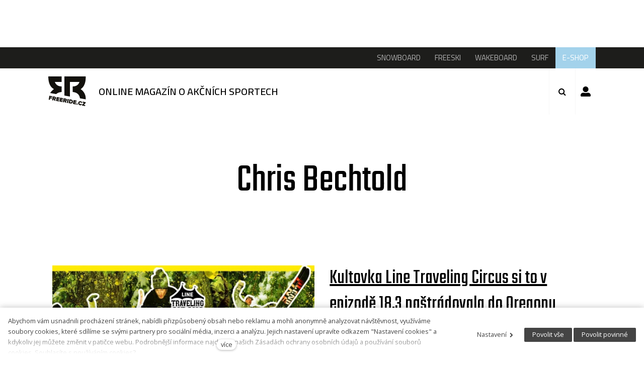

--- FILE ---
content_type: text/html; charset=utf-8
request_url: https://www.freeride.cz/blog/tag/chris-bechtold
body_size: 9920
content:
<!DOCTYPE html>
<html lang = "cs" class = "no-js">
<head>
  

<link type="text/css" href="https://fonts.googleapis.com/css?family=Cairo:200,300,400,600,700&amp;subset=latin-ext" rel="stylesheet" />
<link type="text/css" href="https://fonts.googleapis.com/css?family=Open+Sans:300,300i,400,400i,600,600i,700,700i&amp;subset=latin-ext" rel="stylesheet" />
<link type="text/css" href="https://fonts.googleapis.com/css?family=Roboto:100,100i,300,300i,400,400i,500,500i,700,700i&amp;subset=latin-ext" rel="stylesheet" />
<link type="text/css" href="https://fonts.googleapis.com/css?family=Teko:300,400,600&amp;subset=latin,latin-ext" rel="stylesheet" />
<link type="text/css" href="https://fonts.googleapis.com/css?family=Work+Sans:200,300,400,500,600,700&amp;subset=latin-ext" rel="stylesheet" />
<link type="text/css" href="https://www.freeride.cz/assets/cs/css/cached.1767346134.core.css" rel="stylesheet" />
<link type="text/css" href="https://www.freeride.cz/assets/cs/css/cached.1633635610.module.css" rel="stylesheet" />



  

<meta charset="utf-8" />
<meta name="keywords" content="snowboard, wake, freeski, surf, surfing, snowboarding, wakeboard, wakeboarding, surfování, magazín" />
<meta name="description" content="Nejznámější český magazín o akčních sportech - vše o snowboardingu, freeskiingu, wakeboardingu a surfingu na jednom místě." />
<meta name="author" content="solidpixels., https://www.solidpixels.com" />
<meta name="robots" content="index, follow" />
<meta property="og:type" content="article" />
<meta property="og:site_name" content="Freeride" />
<meta property="og:url" content="https://www.freeride.cz/blog/tag/chris-bechtold" />
<meta property="og:title" content="Chris Bechtold" />
<meta name="google-site-verification" content="O6rh6Y4yTFRBsKou5TboYMgD1zFKwWb9B-2zGzNZxu8" />
<meta name="fb:app_id" content="518936135263185" />
<meta name="msapplication-TileImage" content="https://www.freeride.cz/files/resize/144/144/favicon-03.png" />
<meta name="msapplication-square70x70logo" content="https://www.freeride.cz/files/resize/70/70/favicon-03.png" />
<meta name="msapplication-wide310x150logo" content="https://www.freeride.cz/files/resize/310/150/favicon-03.png" />
<meta name="msapplication-square310x310logo" content="https://www.freeride.cz/files/resize/310/310/favicon-03.png" />
<meta name="viewport" content="width=device-width, initial-scale=1.0" />
<meta http-equiv="X-UA-Compatible" content="IE=edge" />
<meta property="fb:app_id" content="135557575049" />
<title>Chris Bechtold</title>
<script type="text/javascript">var CMS_URL = "https://www.freeride.cz";</script>
<script type="text/javascript">var CMS_ASSETS_URL = "https://www.freeride.cz/assets/cs";</script>
<script type="text/javascript" src="https://cdn.solidpixels.com/2.22/template_core/js/vendor/modernizr.js?1633635609"> </script>
<script type="text/javascript">var CMS_CONFIG = {"app":{"defaults":{"map":{"libraries":[],"filters":[],"useCustomMarker":true,"scrollwheel":false,"mapTypeControl":false,"clusterer":{"imagePath":"https:\/\/developers.google.com\/maps\/documentation\/javascript\/examples\/markerclusterer\/m","gridSize":50,"maxZoom":18}},"imagePlaceholder":"none","lazyImages":{"init":false,"lazyClass":"is-lazy","loadingClass":"is-loading","loadedClass":"is-loaded","expand":800,"hFac":1},"inViewport":{"elementSelector":".section-body, .section .row-main, .gallery-item","offset":0,"onlyForward":true},"coverVideo":{"aspectRatio":1.7778,"width":"1120","height":"630","showPlaceholder":false,"audio":false,"autoplay":true,"autoplayOffset":100,"cover":true,"startTime":null},"scrollTo":{"elementSelector":"a[href*=\\#]:not([href=\\#]):not(.no-scroll)","offsetTop":0,"timing":1000},"forms":{"validation":true,"inline":true,"ajax":true},"attachment":{"elementSelector":"input.field-control[type=\"file\"]","resetButtonClass":"icon icon-times","filenameLabelClass":"field-filename"},"swiper":{"containerModifierClass":"gallery-slider-","slideClass":"gallery-slider-item","slideActiveClass":"is-active","wrapperClass":"gallery-slider-wrapper","loop":true,"navigation":{"nextEl":".slider-btn-next","prevEl":".slider-btn-prev"},"pagination":{"el":".slider-pager","type":"bullets","clickable":true}}},"nav":{"selector":"[data-nav=\"priority\"]","useMobileOnPhone":false,"useMobileOnTablet":false,"useMobileOnDesktop":false,"sm":{"type":"toggle","collapsible":false},"lg":{"type":"priority"}},"breakpoints":{"nav":800,"grid":320,"screenSmall":480,"layout":640,"image":{"360":360,"640":640,"980":980,"1280":1280,"1920":1920,"2600":2600}},"typography":{"headingsLarge":1.2,"headingsModularRatio":{"sm":1.25,"md":1.33}},"async_js":{"async-polyfills.js":"https:\/\/cdn.solidpixels.com\/2.22\/template_core\/js\/processed\/async-polyfills.js","async-slider.js":"https:\/\/cdn.solidpixels.com\/2.22\/template_core\/js\/processed\/async-slider.js"}},"language":{"name":"cs","name_full":"\u010cesk\u00fd","prefix":"cs","assets":"cs","i18n":"cs","locale":["cs_CZ.utf-8"],"cms_status":1,"i18n_messages":{":count files":{"one":":count soubor","few":":count soubory","other":":count soubor\u016f"},"date":{"date":{"long":"%N, %d. %C %Y","short":"%d.%m.%Y"},"days":{"abbr":["Ne","Po","\u00dat","St","\u010ct","P\u00e1","So"],"acc":["V ned\u011bli","V pond\u011bl\u00ed","V \u00fater\u00fd","Ve st\u0159edu","Ve \u010dtvrtek","V p\u00e1tek","V sobotu"],"other":["Ned\u011ble","Pond\u011bl\u00ed","\u00dater\u00fd","St\u0159eda","\u010ctvrtek","P\u00e1tek","Sobota"]},"months":{"abbr":["Led","\u00dano","B\u0159e","Dub","Kv\u011b","\u010crv","\u010crc","Srp","Z\u00e1\u0159","\u0158\u00edj","Lis","Pro"],"gen":["ledna","\u00fanora","b\u0159ezna","dubna","kv\u011btna","\u010dervna","\u010dervence","srpna","z\u00e1\u0159\u00ed","\u0159\u00edjna","listopadu","prosince"],"other":["Leden","\u00danor","B\u0159ezen","Duben","Kv\u011bten","\u010cerven","\u010cervenec","Srpen","Z\u00e1\u0159\u00ed","\u0158\u00edjen","Listopad","Prosinec"]},"order":["date","month","year"],"time":{"long":"%H:%M:%S","short":"%H:%M"},"am":"dop.","pm":"odp.","less_than_minute_ago":"p\u0159ed chv\u00edl\u00ed","minute_ago":{"one":"p\u0159ibli\u017en\u011b p\u0159ed minutou","other":"p\u0159ed {delta} minutami"},"hour_ago":{"one":"p\u0159ibli\u017en\u011b p\u0159ed hodinou","other":"p\u0159ed {delta} hodinami"},"day_ago":{"one":"v\u010dera","other":"p\u0159ed {delta} dny"},"week_ago":{"one":"p\u0159ed t\u00fddnem","other":"p\u0159ed {delta} t\u00fddny"},"month_ago":{"one":"p\u0159ed m\u011bs\u00edcem","other":"p\u0159ed {delta} m\u011bs\u00edci"},"year_ago":{"one":"p\u0159ed rokem","other":"p\u0159ed {delta} lety"},"less_than_minute_until":"za chv\u00edli","minute_until":{"one":"p\u0159ibli\u017en\u011b za minutu","few":"za {delta} minuty","other":"za {delta} minut"},"hour_until":{"one":"p\u0159ibli\u017en\u011b za hodinu","few":"za {delta} hodiny","other":"za {delta} hodin"},"day_until":{"one":"z\u00edtra","few":"za {delta} dny","other":"za {delta} dn\u016f"},"week_until":{"one":"za t\u00fdden","few":"za {delta} t\u00fddny","other":"za {delta} t\u00fddn\u016f"},"month_until":{"one":"za m\u011bs\u00edc","few":"za {delta} m\u011bs\u00edce","other":"za {delta} m\u011bs\u00edc\u016f"},"year_until":{"one":"za rok","few":"za {delta} roky","other":"za {delta} let"},"never":"nikdy"},"valid":{"alpha":"Pole :field m\u016f\u017ee obsahovat pouze p\u00edsmena","alpha_dash":"Pole :field m\u016f\u017ee obsahovat pouze p\u00edsmena, \u010d\u00edslice, poml\u010dku a potr\u017e\u00edtko","alpha_numeric":"Pole :field m\u016f\u017ee obsahovat pouze p\u00edsmena a \u010d\u00edslice","color":"Do pole :field mus\u00edte zadat k\u00f3d barvy","credit_card":"Do pole :field mus\u00edte zadat platn\u00e9 \u010d\u00edslo platebn\u00ed karty","date":"Do pole :field mus\u00edte zadat datum","decimal":{"one":"Do pole :field mus\u00edte zadat \u010d\u00edslo s jedn\u00edm desetinn\u00fdm m\u00edstem","other":"Do pole :field mus\u00edte zadat \u010d\u00edslo s :param2 desetinn\u00fdmi m\u00edsty"},"digit":"Do pole :field mus\u00edte zadat cel\u00e9 \u010d\u00edslo","email":"Do pole :field mus\u00edte zadat emailovou adresu","email_domain":"Do pole :field mus\u00edte zadat platnou emailovou dom\u00e9nu","equals":"Pole :field se mus\u00ed rovnat :param2","exact_length":{"one":"Pole :field mus\u00ed b\u00fdt dlouh\u00e9 p\u0159esn\u011b 1 znak","few":"Pole :field mus\u00ed b\u00fdt p\u0159esn\u011b :param2 znaky dlouh\u00e9","other":"Pole :field mus\u00ed b\u00fdt p\u0159esn\u011b :param2 znak\u016f dlouh\u00e9"},"in_array":"Do pole :field mus\u00edte vlo\u017eit pouze jednu z dovolen\u00fdch mo\u017enost\u00ed","ip":"Do pole :field mus\u00edte zadat platnou ip adresu","match":"Pole :field se mus\u00ed shodovat s polem :param2","max_length":{"few":"Pole :field mus\u00ed b\u00fdt nanejv\u00fd\u0161 :param2 znaky dlouh\u00e9","other":"Pole :field mus\u00ed b\u00fdt nanejv\u00fd\u0161 :param2 znak\u016f dlouh\u00e9"},"min_length":{"one":"Pole :field mus\u00ed b\u00fdt alespo\u0148 jeden znak dlouh\u00e9","few":"Pole :field mus\u00ed b\u00fdt alespo\u0148 :param2 znaky dlouh\u00e9","other":"Pole :field mus\u00ed b\u00fdt alespo\u0148 :param2 znak\u016f dlouh\u00e9"},"not_empty":"Pole :field nesm\u00ed b\u00fdt pr\u00e1zdn\u00e9","numeric":":field mus\u00ed m\u00edt \u010d\u00edselnou hodnotu","phone":"Pole :field mus\u00ed b\u00fdt platn\u00e9 telefonn\u00ed \u010d\u00edslo","range":"Hodnota pole :field mus\u00ed le\u017eet v intervalu od :param2 do :param3","regex":"Pole :field mus\u00ed spl\u0148ovat po\u017eadovan\u00fd form\u00e1t","url":"Do pole :field mus\u00edte zadat platnou adresu URL"},":field must contain only letters":"Pole \":field\" m\u016f\u017ee obsahovat pouze p\u00edsmena",":field must contain only numbers, letters and dashes":"Pole \":field\" m\u016f\u017ee obsahovat pouze p\u00edsmena, \u010d\u00edslice, poml\u010dku a potr\u017e\u00edtko",":field must contain only letters and numbers":"Pole \":field\" m\u016f\u017ee obsahovat pouze p\u00edsmena a \u010d\u00edslice",":field must be a color":"Do pole \":field\" mus\u00edte zadat k\u00f3d barvy",":field must be a credit card number":"Do pole \":field\" mus\u00edte zadat platn\u00e9 \u010d\u00edslo platebn\u00ed karty",":field must be a date":"Do pole \":field\" mus\u00edte zadat datum",":field must be a decimal with :param2 places":{"one":"Do pole \":field\" mus\u00edte zadat \u010d\u00edslo s <strong>jedn\u00edm<\/strong> desetinn\u00fdm m\u00edstem","other":"Do pole \":field\" mus\u00edte zadat \u010d\u00edslo s <strong>:param2<\/strong> desetinn\u00fdmi m\u00edsty"},":field must be a digit":"Do pole \":field\" mus\u00edte zadat cel\u00e9 \u010d\u00edslo",":field must be an email address":"Do pole \":field\" mus\u00edte zadat emailovou adresu",":field must contain a valid email domain":"Do pole \":field\" mus\u00edte zadat platnou emailovou dom\u00e9nu",":field must equal :param2":"Pole \":field\" se mus\u00ed rovnat <strong>:param2<\/strong>",":field must be exactly :param2 characters long":{"one":"Pole \":field\" mus\u00ed b\u00fdt dlouh\u00e9 p\u0159esn\u011b <strong>1<\/strong> znak","few":"Pole \":field\" mus\u00ed b\u00fdt p\u0159esn\u011b <strong>:param2<\/strong> znaky dlouh\u00e9","other":"Pole \":field\" mus\u00ed b\u00fdt p\u0159esn\u011b <strong>:param2<\/strong> znak\u016f dlouh\u00e9"},":field must be one of the available options":"Do pole \":field\" mus\u00edte vlo\u017eit pouze jednu z dovolen\u00fdch mo\u017enost\u00ed",":field must be an ip address":"Do pole \":field\" mus\u00edte zadat platnou ip adresu",":field must be the same as :param3":"Pole \":field\" se mus\u00ed shodovat s polem <strong>\":param3\"<\/strong>",":field must not exceed :param2 characters long":{"few":"Pole \":field\" mus\u00ed b\u00fdt nanejv\u00fd\u0161 <strong>:param2<\/strong> znaky dlouh\u00e9","other":"Pole \":field\" mus\u00ed b\u00fdt nanejv\u00fd\u0161 <strong>:param2<\/strong> znak\u016f dlouh\u00e9"},":field must be at least :param2 characters long":{"one":"Pole \":field\" mus\u00ed b\u00fdt alespo\u0148 <strong>1<\/strong> znak dlouh\u00e9","few":"Pole \":field\" mus\u00ed b\u00fdt alespo\u0148 <strong>:param2<\/strong> znaky dlouh\u00e9","other":"Pole \":field\" mus\u00ed b\u00fdt alespo\u0148 <strong>:param2<\/strong> znak\u016f dlouh\u00e9"},":field must not be empty":"Pole \":field\" nesm\u00ed b\u00fdt pr\u00e1zdn\u00e9",":field must be numeric":"\":field\" mus\u00ed m\u00edt \u010d\u00edselnou hodnotu",":field must be a phone number":"Pole \":field\" mus\u00ed b\u00fdt platn\u00e9 telefonn\u00ed \u010d\u00edslo",":field must be within the range of :param2 to :param3":"Hodnota pole \":field\" mus\u00ed le\u017eet v intervalu <strong>od :param2 do :param3<\/strong>",":field does not match the required format":"Pole \":field\" mus\u00ed spl\u0148ovat po\u017eadovan\u00fd form\u00e1t",":field must be a url":"Do pole \":field\" mus\u00edte zadat platnou adresu URL",":field is not valid domain \/ hostname":"Do pole \":field\" mus\u00edte zadat platnou dom\u00e9nu","availability - in_stock":"Skladem","availability - out_of_stock":"Na objedn\u00e1n\u00ed","availability - sold_out":"Prodej ukon\u010den","V\u00edce":"V\u00edce",":count koment\u00e1\u0159\u016f":{"one":":count koment\u00e1\u0159","few":":count koment\u00e1\u0159e","other":":count koment\u00e1\u0159\u016f"}},"validation":{"required":"Pole \"{label}\" nesm\u00ed b\u00fdt pr\u00e1zdn\u00e9","email":"Do pole \"{label}\" mus\u00edte zadat emailovou adresu","tel":"Pole \"{label}\" mus\u00ed b\u00fdt platn\u00e9 telefonn\u00ed \u010d\u00edslo","maxLength":"Pole \"{label}\" mus\u00ed b\u00fdt nanejv\u00fd\u0161 <strong>{maxLength}<\/strong> znak\u016f dlouh\u00e9","maxFileSize":"Soubor je p\u0159\u00edli\u0161 velk\u00fd, maxim\u00e1ln\u00ed velikost souboru je {maxFileSize}."},"i18n_code":"cs","site_url":"https:\/\/www.freeride.cz"},"site_url":"https:\/\/www.freeride.cz","cdn_url":"https:\/\/cdn.solidpixels.com\/2.22","cms_url":"https:\/\/www.freeride.cz\/cms\/","assets_url":"https:\/\/www.freeride.cz\/assets\/cs","api_google_key":"AIzaSyBTS_iIgWLtXcbD3x_NrgEPw_Lyeb49LuQ","cookies":{"bar_hidden":false,"ac_allowed":true,"mc_allowed":true}};</script>
<script type="text/javascript">
      (function(w){
        var cachedDate = !!localStorage.fontCacheExpires && parseInt(localStorage.getItem('fontCacheExpires'));
        var currentTime = new Date().getTime();

        if (cachedDate && cachedDate > currentTime) {
          document.documentElement.className += ' fonts-loaded';
        }
      }(this));
</script>
<script type="text/javascript">CMS_CONFIG.fonts = {"Cairo":[{"weight":"200"},{"weight":"300"},{"weight":"400"},{"weight":"600"},{"weight":"700"}],"Open Sans":[{"weight":"300"},{"weight":"400"},{"weight":"600"},{"weight":"700"}],"Roboto":[{"weight":"100"},{"weight":"300"},{"weight":"400"},{"weight":"500"},{"weight":"700"}],"Teko":[{"weight":"300"},{"weight":"400"},{"weight":"600"}],"Work Sans":[{"weight":"200"},{"weight":"300"},{"weight":"400"},{"weight":"500"},{"weight":"600"},{"weight":"700"}]};</script>
<script src="//pagead2.googlesyndication.com/pagead/js/adsbygoogle.js" async="1"> </script>
<script>(adsbygoogle = window.adsbygoogle || []).push({google_ad_client: "ca-pub-4098111791760220",enable_page_level_ads: true});</script>
<script src="https://www.googletagservices.com/tag/js/gpt.js" async="1"> </script>
<script>var googletag = googletag || {};
          googletag.cmd = googletag.cmd || [];</script>
<link type="image/png" href="https://www.freeride.cz/files/favicon-03.png" rel="shortcut icon" />
<link href="https://www.freeride.cz/files/resize/57/57/favicon-03.png" rel="apple-touch-icon-precomposed" sizes="57x57" />
<link href="https://www.freeride.cz/files/resize/114/114/favicon-03.png" rel="apple-touch-icon-precomposed" sizes="114x114" />
<link href="https://www.freeride.cz/files/resize/72/72/favicon-03.png" rel="apple-touch-icon-precomposed" sizes="72x72" />
<link href="https://www.freeride.cz/files/resize/144/144/favicon-03.png" rel="apple-touch-icon-precomposed" sizes="144x144" />
<link href="https://www.freeride.cz/files/resize/60/60/favicon-03.png" rel="apple-touch-icon-precomposed" sizes="60x60" />
<link href="https://www.freeride.cz/files/resize/120/120/favicon-03.png" rel="apple-touch-icon-precomposed" sizes="120x120" />
<link href="https://www.freeride.cz/files/resize/76/76/favicon-03.png" rel="apple-touch-icon-precomposed" sizes="76x76" />
<link href="https://www.freeride.cz/files/resize/152/152/favicon-03.png" rel="apple-touch-icon-precomposed" sizes="152x152" />
<link type="image/png" href="https://www.freeride.cz/files/resize/196/196/favicon-03.png" rel="icon" sizes="196x196" />
<link type="image/png" href="https://www.freeride.cz/files/resize/96/96/favicon-03.png" rel="icon" sizes="96x96" />
<link type="image/png" href="https://www.freeride.cz/files/resize/32/32/favicon-03.png" rel="icon" sizes="32x32" />
<link type="image/png" href="https://www.freeride.cz/files/resize/16/16/favicon-03.png" rel="icon" sizes="16x16" />
<link type="image/png" href="https://www.freeride.cz/files/resize/128/128/favicon-03.png" rel="icon" sizes="128x128" />

  
</head>
<body class = "production not-mobile not-tablet use-header-fixed use-header-boxed none  use-headings-link-color use-headings-underline cms-articles_tag-read cms-articles_tag-cs_articles_tag4263">


  <div id = "page" class = "page">
    
      <div id = "header" class = "header">
        <div class = "advert advert-header">
          <div class="advert"><script>googletag.cmd.push(function() {googletag.defineSlot("/21742775912/Common_Leader_Header_728x90px", [728, 90], "div-gpt-ad-1537526444877-0").addService(googletag.pubads());googletag.pubads().enableSingleRequest();googletag.enableServices();});</script><div id="div-gpt-ad-1537526444877-0" style="height:90px; width:728px;"><script>googletag.cmd.push(function() { googletag.display("div-gpt-ad-1537526444877-0"); });</script></div></div>
        </div>
    
        <div class = "topbar">
          <div class="row-main">
              <div class = "topbar-cell topbar-primary" data-submenu = "doubleTap">
                <nav id = "menu-main" class = "nav nav-primary">
                  
<ul id="menu-1" class=" reset"> 
<li class=""> 
<a href="https://www.freeride.cz/snowboard" class="">
<span>SNOWBOARD</span></a></li> 
<li class=""> 
<a href="https://www.freeride.cz/freeski" class="">
<span>FREESKI</span></a></li> 
<li class=""> 
<a href="https://www.freeride.cz/wakeboard" class="">
<span>WAKEBOARD</span></a></li> 
<li class=""> 
<a href="https://www.freeride.cz/surf" class="">
<span>SURF</span></a></li> 
<li class="highlight-4"> 
<a href="https://www.shop.merch4u.cz/167-fr-fallwinter-2024-collection" class="" target="_blank">
<span>E-SHOP</span></a></li></ul>
                </nav>
              </div><!-- /topbar-menu -->
          </div>
        </div><!-- /topbar -->
    
        <div class = "row-main">
          <div class = "menubar">
            <div class = "menubar-cell menubar-header">
                <div class = "logo logo-image">
          
                    <a class = "logo-element" href = "https://www.freeride.cz" title = "Freeride">
                      <span>
<span>
<img src="https://www.freeride.cz/files/logo-freeride-cz.svg" alt="Freeride"></img></span></span>
                      <span class="logo-site-claim">Online magazín o akčních sportech</span>
                    </a>
                </div>
          
          
            </div><!-- /menubar-header -->
          
              <div class = "menubar-cell menubar-primary only-tablet-desktop" data-nav = "priority" data-submenu = "doubleTap">
                <nav class = "nav nav-primary" aria-label = "Hlavní navigace">
                  
<ul></ul>
          
                </nav>
              </div><!-- /menubar-menu -->
          
          
              <div class = "menubar-cell menubar-primary only-mobile">
                <button type = "button" data-toggle = "nav" data-target = "#menu-main" class = "nav-toggle" aria-expanded = "false">
                  <span class = "nav-toggle-icon"></span> <span class = "nav-toggle-label">Menu</span>
                </button>
                <nav class = "nav nav-primary menu-main-mobile" aria-label = "Hlavní navigace">
                  
<ul id="menu-1" class=" reset"> 
<li class=" has-submenu"> 
<a href="https://www.freeride.cz/snowboard" class="">
<span>SNOWBOARD</span> <span class="subnav-mobile-arrow"/></a>
<div class="submenu"> 
<ul id="menu-139" class=" reset"> 
<li class=" has-submenu"> 
<a href="https://www.freeride.cz/snowboard/video" class="">
<span>VIDEA</span></a></li> 
<li class=" has-submenu"> 
<a href="https://www.freeride.cz/snowboard/stories" class="">
<span>STORIES</span></a></li> 
<li class=" has-submenu"> 
<a href="https://www.freeride.cz/snowboard/blogy" class="">
<span>BLOGY</span></a></li> 
<li class=" has-submenu"> 
<a href="https://www.freeride.cz/snowboard/focus" class="">
<span>FOCUS</span></a></li> 
<li class=" has-submenu"> 
<a href="https://www.freeride.cz/snowboard/snowboard-freeridetv" class="">
<span>FREERIDETV</span></a></li> 
<li class=""> 
<a href="https://www.freeride.cz/snowboard/kalendar" class="">
<span>KALENDÁŘ</span></a></li> 
<li class=""> 
<a href="https://www.freeride.cz/snowboard/bazar" class="">
<span>BAZAR</span></a></li> 
<li class="highlight-2"> 
<a href="https://www.freeride.cz/snowboard/parks-info" class="">
<span>PARKS INFO</span></a></li></ul></div></li> 
<li class=" has-submenu"> 
<a href="https://www.freeride.cz/freeski" class="">
<span>FREESKI</span> <span class="subnav-mobile-arrow"/></a>
<div class="submenu"> 
<ul id="menu-141" class=" reset"> 
<li class=" has-submenu"> 
<a href="https://www.freeride.cz/freeski/freeski-video" class="">
<span>VIDEO</span></a></li> 
<li class=" has-submenu"> 
<a href="https://www.freeride.cz/freeski/freeski-stories" class="">
<span>STORIES</span></a></li> 
<li class=" has-submenu"> 
<a href="https://www.freeride.cz/freeski/freeski-tipy" class="">
<span>TIPY</span></a></li> 
<li class=" has-submenu"> 
<a href="https://www.freeride.cz/freeski/freeski-focus" class="">
<span>FOCUS</span></a></li> 
<li class=""> 
<a href="https://www.freeride.cz/freeski/kalendar" class="">
<span>KALENDÁŘ</span></a></li> 
<li class=""> 
<a href="https://www.freeride.cz/freeski/bazar" class="">
<span>BAZAR</span></a></li> 
<li class="highlight-2"> 
<a href="https://www.freeride.cz/freeski/parks-info" class="">
<span>PARKS INFO</span></a></li></ul></div></li> 
<li class=" has-submenu"> 
<a href="https://www.freeride.cz/wakeboard" class="">
<span>WAKEBOARD</span> <span class="subnav-mobile-arrow"/></a>
<div class="submenu"> 
<ul id="menu-143" class=" reset"> 
<li class=" has-submenu"> 
<a href="https://www.freeride.cz/wakeboard/wakeboard-video" class="">
<span>VIDEA</span></a></li> 
<li class=" has-submenu"> 
<a href="https://www.freeride.cz/wakeboard/wakeboard-stories" class="">
<span>STORIES</span></a></li> 
<li class=" has-submenu"> 
<a href="https://www.freeride.cz/wakeboard/wakeboard-tipy" class="">
<span>TIPY</span></a></li> 
<li class=" has-submenu"> 
<a href="https://www.freeride.cz/wakeboard/wakeboard-focus" class="">
<span>FOCUS</span></a></li> 
<li class="highlight-2"> 
<a href="https://www.freeride.cz/wakeboard/wakeparky" class="">
<span>WAKEPARKY</span></a></li> 
<li class=""> 
<a href="https://www.freeride.cz/wakeboard/kalendar" class="">
<span>KALENDÁŘ</span></a></li> 
<li class=""> 
<a href="https://www.freeride.cz/wakeboard/bazar" class="">
<span>BAZAR</span></a></li></ul></div></li> 
<li class=" has-submenu"> 
<a href="https://www.freeride.cz/surf" class="">
<span>SURF</span> <span class="subnav-mobile-arrow"/></a>
<div class="submenu"> 
<ul id="menu-145" class=" reset"> 
<li class=" has-submenu"> 
<a href="https://www.freeride.cz/surf/ceskej-surfing" class="">
<span>ČESKEJ SURFING</span></a></li> 
<li class=" has-submenu"> 
<a href="https://www.freeride.cz/surf/surf-blogy" class="">
<span>BLOGY</span></a></li> 
<li class=" has-submenu"> 
<a href="https://www.freeride.cz/surf/surfr-tipy" class="">
<span>TIPY</span></a></li> 
<li class=" has-submenu"> 
<a href="https://www.freeride.cz/surf/surfr-svetovej-surfing" class="">
<span>SVĚT</span></a></li> 
<li class=" has-submenu"> 
<a href="https://www.freeride.cz/surf/surf-roxymovement" class="">
<span>ROXYMOVEMENT</span></a></li> 
<li class=""> 
<a href="https://www.freeride.cz/surfr/bazar" class="">
<span>BAZAR</span></a></li> 
<li class=""> 
<a href="https://www.freeride.cz/surfr/kalendar" class="">
<span>KALENDÁŘ</span></a></li></ul></div></li> 
<li class="highlight-4"> 
<a href="https://www.shop.merch4u.cz/167-fr-fallwinter-2024-collection" class="" target="_blank">
<span>E-SHOP</span></a></li></ul>
                </nav>
              </div><!-- /menubar-menu -->
          
            
          
            <div class = "menubar-cell menubar-search">
              <button type = "button" class = "search-toggle">
                <span class = "icon icon-search search-toggle-icon"></span> <span class = "search-toggle-label">Menu</span>
              </button>
          
              
            </div>
            <div class = "menubar-cell menubar-login">
    <a href = "https://www.freeride.cz/users_area/login" class="menubar-login__login" title="Přihlásit se">Přihlásit se</a>
</div>

          </div><!-- /menubar -->
        </div>
    
        <div class = "search">
          <div class = "row-main">
            <button type = "button" class = "search-toggle">
              <span class = "icon icon-times search-toggle-icon"></span> <span class = "search-toggle-label">Menu</span>
            </button>
    
            <div>
              <form action = "https://www.freeride.cz/vyhledavani" method = "get">
                <input type = "search" class = "search-input" name = "q" placeholder = "zadejte hledaný výraz">
                <button type = "submit" class = "search-submit">Hledat</button>
              </form>
            </div>
          </div>
        </div>
      </div>
    <div id = "main" class = "main">
        
<div class="section section-height-normal section-align-middle section-color-default article-hero">
<div class="section-body">
<div class="row-main"> 
<div class="col col-1-12 grid-12-12"> 
<div class="block block-variable" data-lb="region" data-lb-id="row-0-column-0-region-0"> 
<span><h1 class="center">Chris Bechtold</h1></span></div></div></div></div><div class="section-background" style="background-color:#fff"></div></div>
<div class="section section-height-normal section-align-middle section-color-default">
<div class="section-body">
<div class="row-main"> 
<div class="col col-1-12 grid-12-12"> 
<div class="block block-entries list-vertical" data-lb="region" data-lb-id="row-0-column-0-region-0">     <div class = "entry entry-featured entry-articles freeski" data-entries = "entry">
      <div class = "entry-inner">
          <div class = "entry-media">
            <a class = "image image-mask ratio-standard" target = "_self" href = "https://www.freeride.cz/freeski/kultovka-line-traveling-circus-si-to-v-epizode-183-nastradovala-do-oregonu" >
<img class="is-lazy" data-srcset="https://www.freeride.cz/files/responsive/360/0/131462-maxresdefault-14.jpg 360w, https://www.freeride.cz/files/responsive/640/0/131462-maxresdefault-14.jpg 640w, https://www.freeride.cz/files/responsive/980/0/131462-maxresdefault-14.jpg 980w, https://www.freeride.cz/files/responsive/1280/0/131462-maxresdefault-14.jpg 1280w, https://www.freeride.cz/files/responsive/1920/0/131462-maxresdefault-14.jpg 1280w" data-sizes="auto"></a>
            <!--div class = "entry-socials">
              <div class = "entry-socials__facebook">0</div>
              <div class = "entry-socials__comments">0 komentářů</div>
            </div-->
          </div>
    
          <div class = "entry-body align-left">
    
              <h3 class = "entry-title">
              <a href = "https://www.freeride.cz/freeski/kultovka-line-traveling-circus-si-to-v-epizode-183-nastradovala-do-oregonu" target = "_self" title = "Kultovka Line Traveling Circus si to v epizodě 18.3 naštrádovala do Oregonu">Kultovka Line Traveling Circus si to v epizodě 18.3 naštrádovala do Oregonu</a></h3>
    
              <p class = "entry-meta">
                  <span class = "entry-meta-published">
                    <span class = "entry-meta-value">04. prosince 2025</span>
                  </span> <br>
              </p>
    
              <p class = "">
                Epizoda 18.3 aneb jak Line Traveling Circus s kámošema vyrazil zařádit za p…
              </p>
    
            <div class = "article-tags">
                <span class="article-tags--sport freeski">
                  <a href = "https://www.freeride.cz/freeski">FREESKI</a>
                </span>
            </div>
            <!--div class = "entry-socials">
              <div class = "entry-socials__facebook">0</div>
              <div class = "entry-socials__comments">0 komentářů</div>
            </div-->
          </div>
      </div>
    </div>


  
</div></div></div>

<div class="row-main"> 
<div class="col col-1-12 grid-12-12"> 
<div class="block block-spacer" data-lb="region" data-lb-id="row-1-column-0-region-0"> <div class="block-spacer-element" style="height:50px"></div>
</div></div></div>

<div class="row-main"> 
<div class="col col-1-12 grid-8-12"> 
<div class="block block-entries list-vertical" data-lb="region" data-lb-id="row-2-column-0-region-0"> 
    <div class = "entry-list  entries-articles" style = "" data-entries="list">
        <div class = "entry entry-block entry-articles freeski" data-entries = "entry">
          <div class = "entry-inner">
              <div class = "entry-media entry-media-left">
                <a class = "image image-mask ratio-standard" target = "_self" href = "https://www.freeride.cz/freeski/namlsej-se-streetovym-videem-stand-corrected" >
<img class="is-lazy" data-srcset="https://www.freeride.cz/files/responsive/360/0/125859-bez-nazvu.jpg 360w, https://www.freeride.cz/files/responsive/640/0/125859-bez-nazvu.jpg 640w, https://www.freeride.cz/files/responsive/980/0/125859-bez-nazvu.jpg 980w, https://www.freeride.cz/files/responsive/1280/0/125859-bez-nazvu.jpg 1280w, https://www.freeride.cz/files/responsive/1920/0/125859-bez-nazvu.jpg 1280w" data-sizes="(min-width:1120px) 265px, (min-width:640px) 24vw, 119vw"></a>
                <!--div class = "entry-socials">
                  <div class = "entry-socials__facebook">0</div>
                  <div class = "entry-socials__comments">0 komentářů</div>
                </div-->
              </div>
        
              <div class = "entry-body">
        
                  <h3 class = "entry-title">
                  <a href = "https://www.freeride.cz/freeski/namlsej-se-streetovym-videem-stand-corrected" target = "_self" title = "Namlsej se streetovým videem &quot;Stand Corrected&quot;">Namlsej se streetovým videem &quot;Stand Corrected&quot;</a></h3>
        
                  <p class = "entry-meta">
                      <span class = "entry-meta-published">
                        <span class = "entry-meta-value">15. října 2024</span>
                      </span> <br>
                  </p>
        
                  <p class = "">
                    Dorazila fešná patnáctiminutovka "Stand Corrected" plná poctivýho streetový…
                  </p>
        
                <div class = "article-tags">
                    <span class="article-tags--sport freeski">
                      <a href = "https://www.freeride.cz/freeski">FREESKI</a>
                    </span>
                </div>
                <!--div class = "entry-socials">
                  <div class = "entry-socials__facebook">0</div>
                  <div class = "entry-socials__comments">0 komentářů</div>
                </div-->
              </div>
          </div>
        </div>
        <div class = "entry entry-block entry-articles freeski" data-entries = "entry">
          <div class = "entry-inner">
              <div class = "entry-media entry-media-left">
                <a class = "image image-mask ratio-standard" target = "_self" href = "https://www.freeride.cz/freeski/pust-si-prijemnou-streetovku-hypertunnel" >
<img class="is-lazy" data-srcset="https://www.freeride.cz/files/responsive/360/0/107637-bez-nazvu.jpg 360w, https://www.freeride.cz/files/responsive/640/0/107637-bez-nazvu.jpg 640w, https://www.freeride.cz/files/responsive/980/0/107637-bez-nazvu.jpg 980w, https://www.freeride.cz/files/responsive/1280/0/107637-bez-nazvu.jpg 1280w, https://www.freeride.cz/files/responsive/1920/0/107637-bez-nazvu.jpg 1321w" data-sizes="(min-width:1120px) 288px, (min-width:640px) 26vw, 129vw"></a>
                <!--div class = "entry-socials">
                  <div class = "entry-socials__facebook">0</div>
                  <div class = "entry-socials__comments">0 komentářů</div>
                </div-->
              </div>
        
              <div class = "entry-body">
        
                  <h3 class = "entry-title">
                  <a href = "https://www.freeride.cz/freeski/pust-si-prijemnou-streetovku-hypertunnel" target = "_self" title = "Pust si příjemnou streetovku &quot;Hypertunnel&quot;">Pust si příjemnou streetovku &quot;Hypertunnel&quot;</a></h3>
        
                  <p class = "entry-meta">
                      <span class = "entry-meta-published">
                        <span class = "entry-meta-value">14. listopadu 2022</span>
                      </span> <br>
                  </p>
        
                  <p class = "">
                    Rodiny streetových videí rozmnož novinka "Hypertunnel"...
                  </p>
        
                <div class = "article-tags">
                    <span class="article-tags--sport freeski">
                      <a href = "https://www.freeride.cz/freeski">FREESKI</a>
                    </span>
                </div>
                <!--div class = "entry-socials">
                  <div class = "entry-socials__facebook">0</div>
                  <div class = "entry-socials__comments">0 komentářů</div>
                </div-->
              </div>
          </div>
        </div>
        <div class = "entry entry-block entry-articles freeski" data-entries = "entry">
          <div class = "entry-inner">
              <div class = "entry-media entry-media-left">
                <a class = "image image-mask ratio-standard" target = "_self" href = "https://www.freeride.cz/freeski/navrat-hlasi-webserie-lappinod-ski-the-east" >
<img class="is-lazy" data-srcset="https://www.freeride.cz/files/responsive/360/0/106629-bez-nazvu.jpg 360w, https://www.freeride.cz/files/responsive/640/0/106629-bez-nazvu.jpg 640w, https://www.freeride.cz/files/responsive/980/0/106629-bez-nazvu.jpg 980w, https://www.freeride.cz/files/responsive/1280/0/106629-bez-nazvu.jpg 1136w" data-sizes="(min-width:1120px) 303px, (min-width:640px) 27vw, 135vw"></a>
                <!--div class = "entry-socials">
                  <div class = "entry-socials__facebook">0</div>
                  <div class = "entry-socials__comments">0 komentářů</div>
                </div-->
              </div>
        
              <div class = "entry-body">
        
                  <h3 class = "entry-title">
                  <a href = "https://www.freeride.cz/freeski/navrat-hlasi-webserie-lappinod-ski-the-east" target = "_self" title = "Návrat hlásí websérie Lappin´od Ski The East">Návrat hlásí websérie Lappin´od Ski The East</a></h3>
        
                  <p class = "entry-meta">
                      <span class = "entry-meta-published">
                        <span class = "entry-meta-value">29. září 2022</span>
                      </span> <br>
                  </p>
        
                  <p class = "">
                    Ski The East vracejí do placu sérii Lappin´a máme tady hled první epizodu..…
                  </p>
        
                <div class = "article-tags">
                    <span class="article-tags--sport freeski">
                      <a href = "https://www.freeride.cz/freeski">FREESKI</a>
                    </span>
                </div>
                <!--div class = "entry-socials">
                  <div class = "entry-socials__facebook">0</div>
                  <div class = "entry-socials__comments">0 komentářů</div>
                </div-->
              </div>
          </div>
        </div>
        <div class = "entry entry-block entry-articles freeski" data-entries = "entry">
          <div class = "entry-inner">
              <div class = "entry-media entry-media-left">
                <a class = "image image-mask ratio-standard" target = "_self" href = "https://www.freeride.cz/freeski/chris-bechtold-a-jeho-vzpominky-na-letosni-finale-superunknown" >
<img class="is-lazy" data-srcset="https://www.freeride.cz/files/responsive/360/0/92481-bez-nazvu.jpg 360w, https://www.freeride.cz/files/responsive/640/0/92481-bez-nazvu.jpg 640w, https://www.freeride.cz/files/responsive/980/0/92481-bez-nazvu.jpg 980w, https://www.freeride.cz/files/responsive/1280/0/92481-bez-nazvu.jpg 1060w" data-sizes="(min-width:1120px) 261px, (min-width:640px) 23vw, 117vw"></a>
                <!--div class = "entry-socials">
                  <div class = "entry-socials__facebook">0</div>
                  <div class = "entry-socials__comments">0 komentářů</div>
                </div-->
              </div>
        
              <div class = "entry-body">
        
                  <h3 class = "entry-title">
                  <a href = "https://www.freeride.cz/freeski/chris-bechtold-a-jeho-vzpominky-na-letosni-finale-superunknown" target = "_self" title = "Chris Bechtold a jeho vzpomínky na letošní finále SuperUnknown">Chris Bechtold a jeho vzpomínky na letošní finále SuperUnknown</a></h3>
        
                  <p class = "entry-meta">
                      <span class = "entry-meta-published">
                        <span class = "entry-meta-value">16. června 2021</span>
                      </span> <br>
                  </p>
        
                  <p class = "">
                    Chris Bechtold nás vezme zpátky na letošní finále SuperUnknown...
                  </p>
        
                <div class = "article-tags">
                    <span class="article-tags--sport freeski">
                      <a href = "https://www.freeride.cz/freeski">FREESKI</a>
                    </span>
                </div>
                <!--div class = "entry-socials">
                  <div class = "entry-socials__facebook">0</div>
                  <div class = "entry-socials__comments">0 komentářů</div>
                </div-->
              </div>
          </div>
        </div>
        <div class = "entry entry-block entry-articles freeski" data-entries = "entry">
          <div class = "entry-inner">
              <div class = "entry-media entry-media-left">
                <a class = "image image-mask ratio-standard" target = "_self" href = "https://www.freeride.cz/freeski/vitezove-superunknown-xviii-od-level-1-jsou-odhaleni" >
<img class="is-lazy" data-srcset="https://www.freeride.cz/files/responsive/360/0/90510-bez-nazvu.jpg 360w, https://www.freeride.cz/files/responsive/640/0/90510-bez-nazvu.jpg 640w, https://www.freeride.cz/files/responsive/980/0/90510-bez-nazvu.jpg 980w, https://www.freeride.cz/files/responsive/1280/0/90510-bez-nazvu.jpg 1141w" data-sizes="(min-width:1120px) 287px, (min-width:640px) 26vw, 128vw"></a>
                <!--div class = "entry-socials">
                  <div class = "entry-socials__facebook">0</div>
                  <div class = "entry-socials__comments">0 komentářů</div>
                </div-->
              </div>
        
              <div class = "entry-body">
        
                  <h3 class = "entry-title">
                  <a href = "https://www.freeride.cz/freeski/vitezove-superunknown-xviii-od-level-1-jsou-odhaleni" target = "_self" title = "Vítězové SuperUnknown XVII+I od Level 1 jsou odhaleni">Vítězové SuperUnknown XVII+I od Level 1 jsou odhaleni</a></h3>
        
                  <p class = "entry-meta">
                      <span class = "entry-meta-published">
                        <span class = "entry-meta-value">26. dubna 2021</span>
                      </span> <br>
                  </p>
        
                  <p class = "">
                    Poslední čtvrtý edit z finále letošních SuperUnknwon nám konečně prorazdí č…
                  </p>
        
                <div class = "article-tags">
                    <span class="article-tags--sport freeski">
                      <a href = "https://www.freeride.cz/freeski">FREESKI</a>
                    </span>
                </div>
                <!--div class = "entry-socials">
                  <div class = "entry-socials__facebook">0</div>
                  <div class = "entry-socials__comments">0 komentářů</div>
                </div-->
              </div>
          </div>
        </div>
    </div>

  <nav class = "pagination" aria-label = "Stránkování" data-pagination = "loadmore" data-pagination-id = "pagination-206991" data-total-items = "11">
    <div class = "center">
      <a class = "btn btn-a btn-default" href = "/blog/tag/chris-bechtold?p206991=2" data-pagination = "loadmore-button"><span>Načíst další</span></a>
    </div>
</nav>
</div></div> 
<div class="col col-9-12 grid-4-12"> 
<div class="block block-variable" data-lb="region" data-lb-id="row-2-column-1-region-0"> 
<span><div class="advert"><script>googletag.cmd.push(function() {googletag.defineSlot("/21742775912/Common_Vertical_300x600px", [300, 600], "div-gpt-ad-1537526508673-0").addService(googletag.pubads());googletag.pubads().enableSingleRequest();googletag.enableServices();});</script><div id="div-gpt-ad-1537526508673-0" style="height:600px; width:300px;"><script>googletag.cmd.push(function() { googletag.display("div-gpt-ad-1537526508673-0"); });</script></div></div></span></div></div></div>

<div class="row-main"> 
<div class="col col-1-12 grid-12-12"> 
<div class="block block-variable" data-lb="region" data-lb-id="row-3-column-0-region-0"> 
<span><div class="advert"><script>googletag.cmd.push(function() {googletag.defineSlot("/21742775912/Common_Billboard_970x250px", [970, 250], "div-gpt-ad-1537526661717-0").addService(googletag.pubads());googletag.pubads().enableSingleRequest();googletag.enableServices();});</script><div id="div-gpt-ad-1537526661717-0" style="height:250px; width:970px;"><script>googletag.cmd.push(function() { googletag.display("div-gpt-ad-1537526661717-0"); });</script></div></div></span></div></div></div></div></div>

    </div>
    <div id = "footer" class = "footer" role = "contentinfo">

<div class="row-main"> 
<div class="col col-1-12 grid-12-12"> 
<div class="block block-advert" data-lb="region" data-lb-id="row-0-column-0-region-0"> </div></div></div>

<div class="row-main"> 
<div class="col col-1-20 grid-4-20"> 
<div class="row"> 
<div class="col col-1-12 grid-12-12"> 
<div class="block block-image" data-lb="region" data-lb-id="row-0-column-0-region-0"> <div class="image image-width-original"><img class="is-lazy" src="https://www.freeride.cz/files/freeride-logo-cz.png"/><noscript><img src="https://www.freeride.cz/files/freeride-logo-cz.png"></noscript></div>
</div></div></div></div> 
<div class="col col-5-20 grid-4-20"> 
<div class="block block-inline" data-lb="region" data-lb-id="row-1-column-1-region-0"> <h4 class="center">Snowboard</h4>

</div> 
<div class="block block-inline" data-lb="region" data-lb-id="row-1-column-1-region-1"> <p class="center"><a href="https://www.freeride.cz/freeridecz-snow-kontakt">Kontakt</a><br />
<a href="https://www.freeride.cz/snowboard/o-nas">O nás</a><br />
<a href="https://www.freeride.cz/partneri">Partneři</a><br />
<a href="https://www.freeride.cz/reklama-snb">Reklama</a></p>

</div> 
<div class="block block-social_icons" data-lb="region" data-lb-id="row-1-column-1-region-2"> <ul class="social-link-list center"><li><a href="https://www.facebook.com/freerideczsnow/" class="social-link has-icon social-facebook" title="Facebook" target="_blank" aria-label="Přejít na Facebook"><i class="icon icon-facebook"></i></a></li><li><a href="https://www.instagram.com/freerideczsnow/" class="social-link has-icon social-instagram" title="Instagram" target="_blank" aria-label="Přejít na Instagram"><i class="icon icon-instagram"></i></a></li></ul>
</div></div> 
<div class="col col-9-20 grid-4-20"> 
<div class="block block-inline" data-lb="region" data-lb-id="row-1-column-2-region-0"> <h4 class="center">Freeski</h4>

</div> 
<div class="block block-inline" data-lb="region" data-lb-id="row-1-column-2-region-1"> <p class="center"><a href="https://www.freeride.cz/freeridecz-ski-kontakt">Kontakt</a><br />
<a href="https://www.freeride.cz/snowboard/o-nas">O nás</a><br />
<a href="https://www.freeride.cz/partneri">Partneři</a><br />
<a href="https://www.freeride.cz/reklama-snb">Reklama</a></p>

</div> 
<div class="block block-social_icons" data-lb="region" data-lb-id="row-1-column-2-region-2"> <ul class="social-link-list center"><li><a href="https://www.facebook.com/freerideczski/" class="social-link has-icon social-facebook" title="Facebook" target="_blank" aria-label="Přejít na Facebook"><i class="icon icon-facebook"></i></a></li><li><a href="https://www.instagram.com/freerideczski/" class="social-link has-icon social-instagram" title="Instagram" target="_blank" aria-label="Přejít na Instagram"><i class="icon icon-instagram"></i></a></li></ul>
</div></div> 
<div class="col col-13-20 grid-4-20"> 
<div class="block block-inline" data-lb="region" data-lb-id="row-1-column-3-region-0"> <h4 class="center">Wakeboard</h4>

</div> 
<div class="block block-inline" data-lb="region" data-lb-id="row-1-column-3-region-1"> <p class="center"><a href="https://www.freeride.cz/freeridecz-wake-kontakt">Kontakt</a><br />
<a href="https://www.freeride.cz/snowboard/o-nas">O nás</a><br />
<a href="https://www.freeride.cz/partneri">Partneři</a><br />
<a href="https://www.freeride.cz/reklama-snb">Reklama</a></p>

</div> 
<div class="block block-social_icons" data-lb="region" data-lb-id="row-1-column-3-region-2"> <ul class="social-link-list center"><li><a href="https://www.facebook.com/freerideczwake/" class="social-link has-icon social-facebook" title="Facebook" target="_blank" aria-label="Přejít na Facebook"><i class="icon icon-facebook"></i></a></li><li><a href="https://www.instagram.com/freerideczwake/" class="social-link has-icon social-instagram" title="Instagram" target="_blank" aria-label="Přejít na Instagram"><i class="icon icon-instagram"></i></a></li></ul>
</div></div> 
<div class="col col-17-20 grid-4-20"> 
<div class="block block-inline" data-lb="region" data-lb-id="row-1-column-4-region-0"> <h4 class="center">Surf</h4>

</div> 
<div class="block block-inline" data-lb="region" data-lb-id="row-1-column-4-region-1"> <p class="center"><a href="https://www.freeride.cz/freeridecz-surf-kontakt">Kontakt</a><br />
<a href="https://www.freeride.cz/snowboard/o-nas">O nás</a><br />
<a href="https://www.freeride.cz/partneri">Partneři</a><br />
<a href="https://www.freeride.cz/reklama-snb">Reklama</a></p>

</div> 
<div class="block block-social_icons" data-lb="region" data-lb-id="row-1-column-4-region-2"> <ul class="social-link-list center"><li><a href="https://www.facebook.com/freerideczsurf" class="social-link has-icon social-facebook" title="Facebook" target="_blank" aria-label="Přejít na Facebook"><i class="icon icon-facebook"></i></a></li><li><a href="https://www.instagram.com/freerideczsurf" class="social-link has-icon social-instagram" title="Instagram" target="_blank" aria-label="Přejít na Instagram"><i class="icon icon-instagram"></i></a></li></ul>
</div></div></div>

<div class="row-main"> 
<div class="col col-1-12 grid-6-12"> 
<div class="row"> 
<div class="col col-1-12 grid-12-12"></div></div>

<div class="row"> 
<div class="col col-1-12 grid-12-12"></div></div></div> 
<div class="col col-7-12 grid-6-12"> 
<div class="row"> 
<div class="col col-1-12 grid-12-12"></div></div>

<div class="row"> 
<div class="col col-1-12 grid-12-12"></div></div></div></div>

<div class="row-main"> 
<div class="col col-1-12 grid-4-12"> 
<div class="block block-inline" data-lb="region" data-lb-id="row-3-column-0-region-0"> <p><a href="#panel-cookies">Nastavení souborů cookies</a></p>

</div></div> 
<div class="col col-5-12 grid-4-12"> 
<div class="block block-spacer" data-lb="region" data-lb-id="row-3-column-1-region-0"> <div class="block-spacer-element" style="height:50px"></div>
</div></div> 
<div class="col col-9-12 grid-4-12"> 
<div class="block block-footer" data-lb="region" data-lb-id="row-3-column-2-region-0"> <p class="right">Tento web běží na <a class="author" href="https://www.solidpixels.com" target="_blank" title="Příma cesta k novému webu"><strong>solidpixels.</strong></a> </p>
</div></div></div>
    </div>
    
    
  </div>

    <div id = "panel-cookies" class = "cookie-bar">
  <div class = "cookie-bar-wrapper">
    <div class = "cookie-bar-content">
      <div class = "cookie-bar-message">
        <p>Abychom vám usnadnili procházení stránek, nabídli přizpůsobený obsah nebo reklamu a mohli anonymně analyzovat návštěvnost, využíváme soubory cookies, které sdílíme se svými partnery pro sociální média, inzerci a analýzu. Jejich nastavení upravíte odkazem "Nastavení cookies" a kdykoliv jej můžete změnit v patičce webu. Podrobnější informace najdete v našich Zásadách ochrany osobních údajů a používání souborů cookies. Souhlasíte s používáním cookies?</p>

      </div>

      <div class = "cookie-bar-settings">
        <div class = "field field-checkbox field-form_checkbox field-form_checkbox--cookie">
          <div class = "field-wrapper">
            <input type = "checkbox" value = "1" id = "cookies_allow_fc" checked = "checked" disabled = "disabled">
            <label for = "cookies_allow_fc">Funkční cookies</label>
          </div>
          <div class = "cookie-description">
            <p>Zprostředkovávají základní funkčnost stránky, web bez nich nemůže fungovat.</p>

          </div>
        </div>

          <div class = "field field-checkbox field-form_checkbox field-form_checkbox--cookie">
            <div class = "field-wrapper">
              <input type = "checkbox" id = "cookies_allow_ac" value = "1" checked = "checked" />
              <label for = "cookies_allow_ac">Analytické cookies</label>
            </div>
            <div class = "cookie-description">
              <p>Počítají návštěvnost webu a sběrem anonymních statistik umožňují provozovateli lépe pochopit své návštěvníky a stránky tak neustále vylepšovat.</p>

            </div>
          </div>

          <div class = "field field-checkbox field-form_checkbox field-form_checkbox--cookie">
            <div class = "field-wrapper">
              <input type = "checkbox" id = "cookies_allow_mc" value = "1" checked = "checked" />
              <label for = "cookies_allow_mc">Marketingové cookies</label>
            </div>
            <div class = "cookie-description">
              <p>Shromažďují informace pro lepší přizpůsobení reklamy vašim zájmům, a to na těchto webových stránkách i mimo ně.</p>

            </div>
          </div>
      </div>
    </div>
    <div class = "cookie-bar-actions">
      <button class = "btn btn-sm btn-simple js-cookies-toggle-settings"><span class="btn__label">Nastavení&nbsp;<i class = "icon icon-chevron-right"></i></span></button>
      <button class = "btn btn-sm btn-confirm js-cookies-confirm site_cookies_notification_close"><span class="btn__label">Povolit vybrané</span></button>
      <button class = "btn btn-sm btn-confirm js-cookies-confirm-all site_cookies_notification_close"><span class="btn__label">Povolit vše</span></button>
      <button class = "btn btn-sm btn-confirm js-cookies-decline-all site_cookies_notification_close"><span class="btn__label">Povolit povinné</span></button>
    </div>
  </div>
</div>


  

<script type="text/javascript" src="https://www.freeride.cz/assets/cs/js/cached.1633635609.core.js"></script>
<script type="text/javascript" src="https://www.freeride.cz/assets/cs/js/cached.1767346134.module.js"></script>
<script type="text/javascript" src="https://www.freeride.cz/assets/cs/js/cached.1767346134.app.js"></script>
<script type="text/javascript" src="https://www.freeride.cz/assets/cs/js/cached.app.init.js"></script>

</body>
</html>

--- FILE ---
content_type: text/html; charset=utf-8
request_url: https://www.google.com/recaptcha/api2/aframe
body_size: 151
content:
<!DOCTYPE HTML><html><head><meta http-equiv="content-type" content="text/html; charset=UTF-8"></head><body><script nonce="LmEuM7aSIym_ufZtHNy36Q">/** Anti-fraud and anti-abuse applications only. See google.com/recaptcha */ try{var clients={'sodar':'https://pagead2.googlesyndication.com/pagead/sodar?'};window.addEventListener("message",function(a){try{if(a.source===window.parent){var b=JSON.parse(a.data);var c=clients[b['id']];if(c){var d=document.createElement('img');d.src=c+b['params']+'&rc='+(localStorage.getItem("rc::a")?sessionStorage.getItem("rc::b"):"");window.document.body.appendChild(d);sessionStorage.setItem("rc::e",parseInt(sessionStorage.getItem("rc::e")||0)+1);localStorage.setItem("rc::h",'1769635430339');}}}catch(b){}});window.parent.postMessage("_grecaptcha_ready", "*");}catch(b){}</script></body></html>